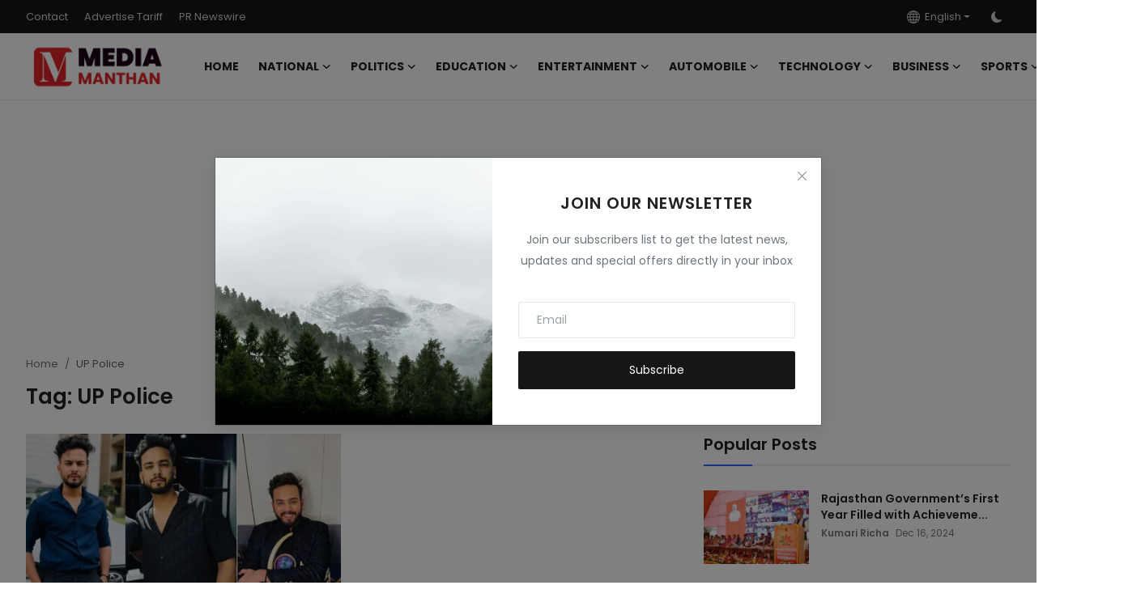

--- FILE ---
content_type: text/html; charset=UTF-8
request_url: https://www.mediamanthan.com/tag/up-police
body_size: 20778
content:
<!DOCTYPE html>
<html lang="en" >
<head>
<meta charset="utf-8">
<meta http-equiv="X-UA-Compatible" content="IE=edge">
<meta name="viewport" content="width=device-width, initial-scale=1">
<title>UP Police - Media Manthan</title>
<meta name="description" content="UP Police - Media Manthan"/>
<meta name="keywords" content="UP Police, Media Manthan"/>
<meta name="author" content="Media Manthan"/>
<meta name="robots" content="all">
<meta property="og:locale" content="en_us"/>
<meta property="og:site_name" content="Media Manthan"/>
<meta name="X-CSRF-TOKEN" content="5473bad61ec4ce377cddaee2b6a40061">
<meta property="og:image" content="https://www.mediamanthan.com/uploads/logo/logo_653946ed11a4b5-67297877.png"/>
<meta property="og:image:width" content="178"/>
<meta property="og:image:height" content="56"/>
<meta property="og:type" content="website"/>
<meta property="og:title" content="UP Police - Media Manthan"/>
<meta property="og:description" content="UP Police - Media Manthan"/>
<meta property="og:url" content="https://www.mediamanthan.com/tag/up-police"/>
<meta property="fb:app_id" content=""/>
<meta name="twitter:card" content="summary_large_image"/>
<meta name="twitter:site" content="@Media Manthan"/>
<meta name="twitter:title" content="UP Police - Media Manthan"/>
<meta name="twitter:description" content="UP Police - Media Manthan"/>
<link rel="shortcut icon" type="image/png" href="https://www.mediamanthan.com/uploads/logo/favicon_653946ed121421-25948110.png"/>
<link rel="canonical" href="https://www.mediamanthan.com/tag/up-police"/>
<link rel="alternate" href="https://www.mediamanthan.com/tag/up-police" hreflang="en_us"/>
<link href="https://fonts.googleapis.com/css?family=Poppins:300,400,500,600,700&display=swap&subset=devanagari,latin-ext" rel="stylesheet"><link href="https://fonts.googleapis.com/css?family=Poppins:300,400,500,600,700&display=swap&subset=devanagari,latin-ext" rel="stylesheet"><link href="https://fonts.googleapis.com/css?family=Poppins:300,400,500,600,700&display=swap&subset=devanagari,latin-ext" rel="stylesheet"><link href="https://www.mediamanthan.com/assets/vendor/bootstrap/css/bootstrap.min.css" rel="stylesheet">
<link href="https://www.mediamanthan.com/assets/themes/magazine/css/style-2.4.1.min.css" rel="stylesheet">
<style>:root {--vr-font-primary:  "Poppins", Helvetica, sans-serif;--vr-font-secondary:  "Poppins", Helvetica, sans-serif;--vr-font-tertiary:  "Poppins", Helvetica, sans-serif;--vr-theme-color: #2d65fe;--vr-block-color: #161616;--vr-mega-menu-color: #f9f9f9;} .section-videos .video-large .image {height: 100% !important;}
.bn-ds-1{width: 728px; height: 90px;}.bn-mb-1{width: 300px; height: 250px;}.bn-ds-2{width: 728px; height: 90px;}.bn-mb-2{width: 300px; height: 250px;}.bn-ds-3{width: 728px; height: 90px;}.bn-mb-3{width: 300px; height: 250px;}.bn-ds-4{width: 728px; height: 90px;}.bn-mb-4{width: 300px; height: 250px;}.bn-ds-5{width: 728px; height: 90px;}.bn-mb-5{width: 300px; height: 250px;}.bn-ds-6{width: 728px; height: 90px;}.bn-mb-6{width: 300px; height: 250px;}.bn-ds-7{width: 728px; height: 90px;}.bn-mb-7{width: 300px; height: 250px;}.bn-ds-8{width: 336px; height: 280px;}.bn-mb-8{width: 300px; height: 250px;}.bn-ds-9{width: 336px; height: 280px;}.bn-mb-9{width: 300px; height: 250px;}.bn-ds-10{width: 728px; height: 90px;}.bn-mb-10{width: 300px; height: 250px;}.bn-ds-11{width: 728px; height: 90px;}.bn-mb-11{width: 300px; height: 250px;}.modal-newsletter .image {background-image: url('https://www.mediamanthan.com/assets/img/newsletter.webp');}</style>
<script>var VrConfig = {baseURL: 'https://www.mediamanthan.com', csrfTokenName: 'csrf_token', sysLangId: '1', authCheck: 0, rtl: false, isRecaptchaEnabled: '0', categorySliderIds: [], textOk: "OK", textYes: "Yes", textCancel: "Cancel", textCorrectAnswer: "Correct Answer", textWrongAnswer: "Wrong Answer"};</script><meta name="google-adsense-account" content="ca-pub-1894322934240728">
<meta name="robots" content="max-image-preview:large"/>
<meta name="robots" content="index, follow">
<meta name="google-site-verification" content="kjGxkam46zs4NGV4IoonmLw1MYNqenR_EGNTcVzOLj0" /></head>
<body class="magazine  ">
<div id="nav-top" class="d-flex align-items-center">
<div class="container-xl d-flex justify-content-center justify-content-between">
<div class="d-flex align-items-center">
<ul class="navbar-nav flex-row top-left">
<li class="nav-item"><a href="https://www.mediamanthan.com/contact" class="nav-link">Contact</a></li>
<li class="nav-item"><a href="https://www.mediamanthan.com/advertise-tariff" class="nav-link">Advertise Tariff</a></li>
<li class="nav-item"><a href="https://www.mediamanthan.com/pr-newswire" class="nav-link">PR Newswire</a></li>
</ul>
</div>
<div class="d-flex align-items-center">
<ul class="navbar-nav flex-row flex-wrap ms-md-auto align-items-center">
<li class="nav-item dropdown dropdown-languages">
<a class="nav-link dropdown-toggle display-flex align-items-center" data-bs-toggle="dropdown" aria-expanded="false" href="#">
<svg xmlns="http://www.w3.org/2000/svg" width="16" height="16" fill="currentColor" viewBox="0 0 16 16">
<path
d="M0 8a8 8 0 1 1 16 0A8 8 0 0 1 0 8zm7.5-6.923c-.67.204-1.335.82-1.887 1.855A7.97 7.97 0 0 0 5.145 4H7.5V1.077zM4.09 4a9.267 9.267 0 0 1 .64-1.539 6.7 6.7 0 0 1 .597-.933A7.025 7.025 0 0 0 2.255 4H4.09zm-.582 3.5c.03-.877.138-1.718.312-2.5H1.674a6.958 6.958 0 0 0-.656 2.5h2.49zM4.847 5a12.5 12.5 0 0 0-.338 2.5H7.5V5H4.847zM8.5 5v2.5h2.99a12.495 12.495 0 0 0-.337-2.5H8.5zM4.51 8.5a12.5 12.5 0 0 0 .337 2.5H7.5V8.5H4.51zm3.99 0V11h2.653c.187-.765.306-1.608.338-2.5H8.5zM5.145 12c.138.386.295.744.468 1.068.552 1.035 1.218 1.65 1.887 1.855V12H5.145zm.182 2.472a6.696 6.696 0 0 1-.597-.933A9.268 9.268 0 0 1 4.09 12H2.255a7.024 7.024 0 0 0 3.072 2.472zM3.82 11a13.652 13.652 0 0 1-.312-2.5h-2.49c.062.89.291 1.733.656 2.5H3.82zm6.853 3.472A7.024 7.024 0 0 0 13.745 12H11.91a9.27 9.27 0 0 1-.64 1.539 6.688 6.688 0 0 1-.597.933zM8.5 12v2.923c.67-.204 1.335-.82 1.887-1.855.173-.324.33-.682.468-1.068H8.5zm3.68-1h2.146c.365-.767.594-1.61.656-2.5h-2.49a13.65 13.65 0 0 1-.312 2.5zm2.802-3.5a6.959 6.959 0 0 0-.656-2.5H12.18c.174.782.282 1.623.312 2.5h2.49zM11.27 2.461c.247.464.462.98.64 1.539h1.835a7.024 7.024 0 0 0-3.072-2.472c.218.284.418.598.597.933zM10.855 4a7.966 7.966 0 0 0-.468-1.068C9.835 1.897 9.17 1.282 8.5 1.077V4h2.355z"/>
</svg>&nbsp;
English</a>
<ul class="dropdown-menu">
<li><a href="https://www.mediamanthan.com" class="dropdown-item selected">English</a></li>
<li><a href="https://www.mediamanthan.com/spotlight" class="dropdown-item ">Spotlight</a></li>
<li><a href="https://www.mediamanthan.com/hindi" class="dropdown-item ">Hindi</a></li>
<li><a href="https://www.mediamanthan.com/marathi" class="dropdown-item ">Marathi</a></li>
</ul>
</li>
<li class="nav-item display-flex align-items-center m0">
<form action="https://www.mediamanthan.com/switch-dark-mode" method="post">
<input type="hidden" name="csrf_token" value="5473bad61ec4ce377cddaee2b6a40061"><input type="hidden" name="back_url" value="https://www.mediamanthan.com/tag/up-police">
<button type="submit" name="theme_mode" value="dark" class="btn-switch-mode" aria-label="switch-mode">
<svg xmlns="http://www.w3.org/2000/svg" width="13" height="13" fill="currentColor" class="dark-mode-icon" viewBox="0 0 16 16">
<path d="M6 .278a.768.768 0 0 1 .08.858 7.208 7.208 0 0 0-.878 3.46c0 4.021 3.278 7.277 7.318 7.277.527 0 1.04-.055 1.533-.16a.787.787 0 0 1 .81.316.733.733 0 0 1-.031.893A8.349 8.349 0 0 1 8.344 16C3.734 16 0 12.286 0 7.71 0 4.266 2.114 1.312 5.124.06A.752.752 0 0 1 6 .278z"/>
</svg>
</button>
</form>
</li>
</ul>
</div>
</div>
</div><header id="header" >
<div class="navbar navbar-expand-md nav-main">
<nav class="container-xl">
<a href="https://www.mediamanthan.com" class="navbar-brand p-0">
<img src="https://www.mediamanthan.com/uploads/logo/logo_653946ed11a4b5-67297877.png" alt="logo" class="logo" width="178" height="56">
</a>
<div class="collapse navbar-collapse">
<ul class="navbar-nav navbar-left display-flex align-items-center">
<li class="nav-item">
<a href="https://www.mediamanthan.com" class="nav-link">Home</a>
</li>
<li class="nav-item nav-item-category nav-item-category-1" data-category-id="1">
<a href="https://www.mediamanthan.com/national" class="nav-link" data-toggle="dropdown" role="button" aria-expanded="false">National<i class="icon-arrow-down"></i></a>
</li>
<li class="nav-item nav-item-category nav-item-category-8" data-category-id="8">
<a href="https://www.mediamanthan.com/politics" class="nav-link" data-toggle="dropdown" role="button" aria-expanded="false">Politics<i class="icon-arrow-down"></i></a>
</li>
<li class="nav-item nav-item-category nav-item-category-3" data-category-id="3">
<a href="https://www.mediamanthan.com/education" class="nav-link" data-toggle="dropdown" role="button" aria-expanded="false">Education<i class="icon-arrow-down"></i></a>
</li>
<li class="nav-item nav-item-category nav-item-category-4" data-category-id="4">
<a href="https://www.mediamanthan.com/entertainment" class="nav-link" data-toggle="dropdown" role="button" aria-expanded="false">Entertainment<i class="icon-arrow-down"></i></a>
</li>
<li class="nav-item nav-item-category nav-item-category-2" data-category-id="2">
<a href="https://www.mediamanthan.com/automobile" class="nav-link" data-toggle="dropdown" role="button" aria-expanded="false">Automobile<i class="icon-arrow-down"></i></a>
</li>
<li class="nav-item nav-item-category nav-item-category-5" data-category-id="5">
<a href="https://www.mediamanthan.com/technology" class="nav-link" data-toggle="dropdown" role="button" aria-expanded="false">Technology<i class="icon-arrow-down"></i></a>
</li>
<li class="nav-item nav-item-category nav-item-category-6" data-category-id="6">
<a href="https://www.mediamanthan.com/business" class="nav-link" data-toggle="dropdown" role="button" aria-expanded="false">Business<i class="icon-arrow-down"></i></a>
</li>
<li class="nav-item nav-item-category nav-item-category-7" data-category-id="7">
<a href="https://www.mediamanthan.com/sports" class="nav-link" data-toggle="dropdown" role="button" aria-expanded="false">Sports<i class="icon-arrow-down"></i></a>
</li>
<li class="nav-item dropdown">
<a class="nav-link" href="#">More<i class="icon-arrow-down"></i></a>
<ul class="dropdown-menu nav-dropdown-menu">
<li><a href="https://www.mediamanthan.com/press-release" class="dropdown-item">Press Release</a></li>
</ul>
</li>
</ul>
<hr class="d-md-none text-white-50">
<ul class="navbar-nav navbar-right flex-row flex-wrap align-items-center ms-md-auto">
<li class="nav-item col-6 col-lg-auto position-relative">
<button type="button" class="btn-link nav-link py-2 px-0 px-lg-2 search-icon display-flex align-items-center" aria-label="search">
<svg xmlns="http://www.w3.org/2000/svg" width="21" height="21" viewBox="0 0 24 24" fill="none" stroke="currentColor" stroke-width="2" stroke-linecap="round" stroke-linejoin="round">
<circle cx="11" cy="11" r="8"></circle>
<line x1="21" y1="21" x2="16.65" y2="16.65"></line>
</svg>
</button>
<div class="search-form">
<form action="https://www.mediamanthan.com/search" method="get" id="search_validate">
<input type="text" name="q" maxlength="300" pattern=".*\S+.*" class="form-control form-input" placeholder="Search..."  required>
<button class="btn btn-custom" aria-label="search">
<svg xmlns="http://www.w3.org/2000/svg" width="20" height="20" viewBox="0 0 24 24" fill="none" stroke="currentColor" stroke-width="2" stroke-linecap="round" stroke-linejoin="round">
<circle cx="11" cy="11" r="8"></circle>
<line x1="21" y1="21" x2="16.65" y2="16.65"></line>
</svg>
</button>
</form>
</div>
</li>
</ul>
</div>
</nav>
</div>

<div class="container-xl">
<div class="mega-menu-container">
<div class="mega-menu mega-menu-1 shadow-sm" data-category-id="1">
<div class="container-fluid">
<div class="row">
<div class="col-12 menu-right width100">
<div class="menu-category-items filter-all active">
<div class="container-fluid">
<div class="row">
<div class="col-sm-2 menu-post-item width20">
<div class="image">
<a href="https://www.mediamanthan.com/dusu-2025-nsui-candidate-joslyn-nandita-chaudhary-alleges-evm-tampering-by-abvp">
<img src="[data-uri]" data-src="https://www.mediamanthan.com/uploads/images/202509/image_430x256_68cbdd4c7547e.webp" alt="DUSU 2025: NSUI Candidate Joslyn Nandita Chaudhary Alleges EVM Tampering by ABVP" class="img-fluid lazyload" width="232" height="140"/>
</a>
</div>
<h3 class="title"><a href="https://www.mediamanthan.com/dusu-2025-nsui-candidate-joslyn-nandita-chaudhary-alleges-evm-tampering-by-abvp">DUSU 2025: NSUI Candidate Joslyn Nandita Chau...</a></h3>
<p class="small-post-meta">    <a href="https://www.mediamanthan.com/profile/kumari-richa" class="a-username">Kumari Richa</a>
    <span>Sep 18, 2025</span>
</p>
</div>
<div class="col-sm-2 menu-post-item width20">
<div class="image">
<a href="https://www.mediamanthan.com/crocodile-attack-in-rajasthans-udaipur-mother-dies-protecting-child">
<img src="[data-uri]" data-src="https://www.mediamanthan.com/uploads/images/202509/image_430x256_68c77541a7910.webp" alt="Crocodile Attack in Rajasthan’s Udaipur: Mother Dies Protecting Child" class="img-fluid lazyload" width="232" height="140"/>
</a>
</div>
<h3 class="title"><a href="https://www.mediamanthan.com/crocodile-attack-in-rajasthans-udaipur-mother-dies-protecting-child">Crocodile Attack in Rajasthan’s Udaipur: Moth...</a></h3>
<p class="small-post-meta">    <a href="https://www.mediamanthan.com/profile/kumari-richa" class="a-username">Kumari Richa</a>
    <span>Sep 15, 2025</span>
</p>
</div>
<div class="col-sm-2 menu-post-item width20">
<div class="image">
<a href="https://www.mediamanthan.com/shanaya-sharma-environment-baba-tree-plantation">
<img src="[data-uri]" data-src="https://www.mediamanthan.com/uploads/images/202508/image_430x256_68a76747f1566.webp" alt="Shanaya Sharma Joins ‘Environment Baba’ in Tree Plantation Drive" class="img-fluid lazyload" width="232" height="140"/>
</a>
</div>
<h3 class="title"><a href="https://www.mediamanthan.com/shanaya-sharma-environment-baba-tree-plantation">Shanaya Sharma Joins ‘Environment Baba’ in Tr...</a></h3>
<p class="small-post-meta">    <a href="https://www.mediamanthan.com/profile/kumari-richa" class="a-username">Kumari Richa</a>
    <span>Aug 22, 2025</span>
</p>
</div>
<div class="col-sm-2 menu-post-item width20">
<div class="image">
<a href="https://www.mediamanthan.com/junjaram-thory-wins-india-influencer-creator-awards-2025-for-digital-media-excellence">
<img src="[data-uri]" data-src="https://www.mediamanthan.com/uploads/images/202508/image_430x256_6895c8c821d72.webp" alt="Junjaram Thory wins India Influencer &amp; Creator Awards 2025 for digital media excellence" class="img-fluid lazyload" width="232" height="140"/>
</a>
</div>
<h3 class="title"><a href="https://www.mediamanthan.com/junjaram-thory-wins-india-influencer-creator-awards-2025-for-digital-media-excellence">Junjaram Thory wins India Influencer &amp; Creato...</a></h3>
<p class="small-post-meta">    <a href="https://www.mediamanthan.com/profile/kumari-richa" class="a-username">Kumari Richa</a>
    <span>Aug 8, 2025</span>
</p>
</div>
<div class="col-sm-2 menu-post-item width20">
<div class="image">
<a href="https://www.mediamanthan.com/bikaner-news-1685-crore-fine-imposed-for-illegal-gravel-mining-in-kolayat">
<img src="[data-uri]" data-src="https://www.mediamanthan.com/uploads/images/202508/image_430x256_689559e9a3a17.webp" alt="Bikaner News: ₹16.85 Crore Fine Imposed for Illegal Gravel Mining in Kolayat" class="img-fluid lazyload" width="232" height="140"/>
</a>
</div>
<h3 class="title"><a href="https://www.mediamanthan.com/bikaner-news-1685-crore-fine-imposed-for-illegal-gravel-mining-in-kolayat">Bikaner News: ₹16.85 Crore Fine Imposed for I...</a></h3>
<p class="small-post-meta">    <a href="https://www.mediamanthan.com/profile/kumari-richa" class="a-username">Kumari Richa</a>
    <span>Aug 8, 2025</span>
</p>
</div>
</div>
</div>
</div>
</div>
</div>
</div>
</div>
<div class="mega-menu mega-menu-8 shadow-sm" data-category-id="8">
<div class="container-fluid">
<div class="row">
<div class="col-12 menu-right width100">
<div class="menu-category-items filter-all active">
<div class="container-fluid">
<div class="row">
<div class="col-sm-2 menu-post-item width20">
<div class="image">
<a href="https://www.mediamanthan.com/the-political-and-social-journey-of-sumitra-dahiya-bjp-mahila-morcha-leader">
<img src="[data-uri]" data-src="https://www.mediamanthan.com/uploads/images/202509/image_430x256_68cb93260a5a5.webp" alt="The Political and Social Journey of Sumitra Dahiya, BJP Mahila Morcha Leader" class="img-fluid lazyload" width="232" height="140"/>
</a>
</div>
<h3 class="title"><a href="https://www.mediamanthan.com/the-political-and-social-journey-of-sumitra-dahiya-bjp-mahila-morcha-leader">The Political and Social Journey of Sumitra D...</a></h3>
<p class="small-post-meta">    <a href="https://www.mediamanthan.com/profile/kumari-richa" class="a-username">Kumari Richa</a>
    <span>Sep 18, 2025</span>
</p>
</div>
<div class="col-sm-2 menu-post-item width20">
<div class="image">
<a href="https://www.mediamanthan.com/nsui-faces-infighting-can-joslin-overcome-the-challenge-posed-by-umanshi-lamba">
<img src="[data-uri]" data-src="https://www.mediamanthan.com/uploads/images/202509/image_430x256_68cb616f243c8.webp" alt="NSUI faces infighting: Can Joslin overcome the challenge posed by Umanshi Lamba?" class="img-fluid lazyload" width="232" height="140"/>
</a>
</div>
<h3 class="title"><a href="https://www.mediamanthan.com/nsui-faces-infighting-can-joslin-overcome-the-challenge-posed-by-umanshi-lamba">NSUI faces infighting: Can Joslin overcome th...</a></h3>
<p class="small-post-meta">    <a href="https://www.mediamanthan.com/profile/kumari-richa" class="a-username">Kumari Richa</a>
    <span>Sep 18, 2025</span>
</p>
</div>
<div class="col-sm-2 menu-post-item width20">
<div class="image">
<a href="https://www.mediamanthan.com/thansingh-doli-detained-by-police-farmers-protest-over-contaminated-water-crisis-intensifies">
<img src="[data-uri]" data-src="https://www.mediamanthan.com/uploads/images/202508/image_430x256_689ad4c8aa55f.webp" alt="Thansingh Doli Detained by Police, Farmers’ Protest over Contaminated Water Crisis Intensifies" class="img-fluid lazyload" width="232" height="140"/>
</a>
</div>
<h3 class="title"><a href="https://www.mediamanthan.com/thansingh-doli-detained-by-police-farmers-protest-over-contaminated-water-crisis-intensifies">Thansingh Doli Detained by Police, Farmers’ P...</a></h3>
<p class="small-post-meta">    <a href="https://www.mediamanthan.com/profile/kumari-richa" class="a-username">Kumari Richa</a>
    <span>Aug 12, 2025</span>
</p>
</div>
<div class="col-sm-2 menu-post-item width20">
<div class="image">
<a href="https://www.mediamanthan.com/mahant-nirmaldas-a-fusion-of-spiritual-leadership-and-politics">
<img src="[data-uri]" data-src="https://www.mediamanthan.com/uploads/images/202502/image_430x256_67b75edab684d.webp" alt="Mahant Nirmaldas: A Fusion of Spiritual Leadership and Politics" class="img-fluid lazyload" width="232" height="140"/>
</a>
</div>
<h3 class="title"><a href="https://www.mediamanthan.com/mahant-nirmaldas-a-fusion-of-spiritual-leadership-and-politics">Mahant Nirmaldas: A Fusion of Spiritual Leade...</a></h3>
<p class="small-post-meta">    <a href="https://www.mediamanthan.com/profile/minaxi-rathore" class="a-username">Minaxi Rathore</a>
    <span>Feb 20, 2025</span>
</p>
</div>
<div class="col-sm-2 menu-post-item width20">
<div class="image">
<a href="https://www.mediamanthan.com/anant-ram-vishnoi-elected-as-bjps-new-district-president-in-barmer-key-highlights">
<img src="[data-uri]" data-src="https://www.mediamanthan.com/uploads/images/202501/image_430x256_6798482d2a577.webp" alt="Anant Ram Vishnoi Elected as BJP&#039;s New District President in Barmer: Key Highlights" class="img-fluid lazyload" width="232" height="140"/>
</a>
</div>
<h3 class="title"><a href="https://www.mediamanthan.com/anant-ram-vishnoi-elected-as-bjps-new-district-president-in-barmer-key-highlights">Anant Ram Vishnoi Elected as BJP&#039;s New Distri...</a></h3>
<p class="small-post-meta">    <a href="https://www.mediamanthan.com/profile/anuj-shrivastava" class="a-username">Anuj Shrivastava</a>
    <span>Jan 28, 2025</span>
</p>
</div>
</div>
</div>
</div>
</div>
</div>
</div>
</div>
<div class="mega-menu mega-menu-3 shadow-sm" data-category-id="3">
<div class="container-fluid">
<div class="row">
<div class="col-12 menu-right width100">
<div class="menu-category-items filter-all active">
<div class="container-fluid">
<div class="row">
<div class="col-sm-2 menu-post-item width20">
<div class="image">
<a href="https://www.mediamanthan.com/rajasthan-patwari-exam-2025-applications-to-reopen-for-3727-posts-edit-window-for-old-applicants">
<img src="[data-uri]" data-src="https://www.mediamanthan.com/uploads/images/202505/image_430x256_683a5807059bc.webp" alt="Rajasthan Patwari Exam 2025: Applications to Reopen for 3727 Posts, Edit Window for Old Applicants" class="img-fluid lazyload" width="232" height="140"/>
</a>
</div>
<h3 class="title"><a href="https://www.mediamanthan.com/rajasthan-patwari-exam-2025-applications-to-reopen-for-3727-posts-edit-window-for-old-applicants">Rajasthan Patwari Exam 2025: Applications to ...</a></h3>
<p class="small-post-meta">    <a href="https://www.mediamanthan.com/profile/kumari-richa" class="a-username">Kumari Richa</a>
    <span>May 31, 2025</span>
</p>
</div>
<div class="col-sm-2 menu-post-item width20">
<div class="image">
<a href="https://www.mediamanthan.com/important-update-for-reet-2024-aspirants-step-by-step-guide-to-fill-application-form-online">
<img src="[data-uri]" data-src="https://www.mediamanthan.com/uploads/images/202412/image_430x256_6760d80ec18ea.webp" alt="Important Update for REET 2024 Aspirants: Step-by-Step Guide to Fill Application Form Online" class="img-fluid lazyload" width="232" height="140"/>
</a>
</div>
<h3 class="title"><a href="https://www.mediamanthan.com/important-update-for-reet-2024-aspirants-step-by-step-guide-to-fill-application-form-online">Important Update for REET 2024 Aspirants: Ste...</a></h3>
<p class="small-post-meta">    <a href="https://www.mediamanthan.com/profile/kumari-richa" class="a-username">Kumari Richa</a>
    <span>Dec 17, 2024</span>
</p>
</div>
<div class="col-sm-2 menu-post-item width20">
<div class="image">
<a href="https://www.mediamanthan.com/rajasthans-lado-incentive-scheme-a-unique-initiative-for-the-future-of-daughters">
<img src="[data-uri]" data-src="https://www.mediamanthan.com/uploads/images/202411/image_430x256_673d3bf3d1ee8.jpg" alt="राजस्थान की लाडो प्रोत्साहन योजना: बेटियों के भविष्य के लिए एक अनोखी पहल" class="img-fluid lazyload" width="232" height="140"/>
</a>
</div>
<h3 class="title"><a href="https://www.mediamanthan.com/rajasthans-lado-incentive-scheme-a-unique-initiative-for-the-future-of-daughters">राजस्थान की लाडो प्रोत्साहन योजना: बेटियों के...</a></h3>
<p class="small-post-meta">    <a href="https://www.mediamanthan.com/profile/kumari-richa" class="a-username">Kumari Richa</a>
    <span>Nov 20, 2024</span>
</p>
</div>
<div class="col-sm-2 menu-post-item width20">
<div class="image">
<a href="https://www.mediamanthan.com/a-compassionate-future-syllabus-monal-jayaram">
<img src="[data-uri]" data-src="https://www.mediamanthan.com/uploads/images/202408/image_430x256_66bb627ec85e6.jpg" alt="एक कम्पैशनेट भविष्य का सिलबस: मोनाल जयराम" class="img-fluid lazyload" width="232" height="140"/>
</a>
</div>
<h3 class="title"><a href="https://www.mediamanthan.com/a-compassionate-future-syllabus-monal-jayaram">एक कम्पैशनेट भविष्य का सिलबस: मोनाल जयराम</a></h3>
<p class="small-post-meta">    <a href="https://www.mediamanthan.com/profile/kumari-richa" class="a-username">Kumari Richa</a>
    <span>Aug 13, 2024</span>
</p>
</div>
<div class="col-sm-2 menu-post-item width20">
<div class="image">
<a href="https://www.mediamanthan.com/pm-awas-yojana-2024-process-of-building-a-house-under-the-pradhan-mantri-awas-yojana">
<img src="[data-uri]" data-src="https://www.mediamanthan.com/uploads/images/202406/image_430x256_66688500bb573.jpg" alt="PM Awas Yojana 2024: प्रधानमंत्री आवास योजना के अंतर्गत घर बनाने की प्रक्रिया" class="img-fluid lazyload" width="232" height="140"/>
</a>
</div>
<h3 class="title"><a href="https://www.mediamanthan.com/pm-awas-yojana-2024-process-of-building-a-house-under-the-pradhan-mantri-awas-yojana">PM Awas Yojana 2024: प्रधानमंत्री आवास योजना ...</a></h3>
<p class="small-post-meta">    <a href="https://www.mediamanthan.com/profile/preet-malhotra" class="a-username">Preet Malhotra</a>
    <span>Jun 12, 2024</span>
</p>
</div>
</div>
</div>
</div>
</div>
</div>
</div>
</div>
<div class="mega-menu mega-menu-4 shadow-sm" data-category-id="4">
<div class="container-fluid">
<div class="row">
<div class="col-12 menu-right width100">
<div class="menu-category-items filter-all active">
<div class="container-fluid">
<div class="row">
<div class="col-sm-2 menu-post-item width20">
<div class="image">
<a href="https://www.mediamanthan.com/kiku-sharda-shines-as-ruler-in-rise-falls-golden-start">
<img src="[data-uri]" data-src="https://blogger.googleusercontent.com/img/b/R29vZ2xl/AVvXsEhZBfA5nNkq5iqNbkwqmMKK9atCScngVmLTzTTLepuIsOPuYqrwCcTT-B68s3aNkwvRMNB2z_I7IGE0IGru-EQ4czwqHI6TcTHrIXFZp6L1Oz8mHo_xb5UuRSsmukaF79rh8r12WmCL_miaJCadejR5qPV9c5ckFwLwJmobhPmuszdybGFr60COtOA22G4/w1600/Kiku%20Sharda.jpg" alt="Kiku Sharda Shines as Ruler in Rise &amp; Fall’s Golden Start" class="img-fluid lazyload" width="232" height="140"/>
</a>
</div>
<h3 class="title"><a href="https://www.mediamanthan.com/kiku-sharda-shines-as-ruler-in-rise-falls-golden-start">Kiku Sharda Shines as Ruler in Rise &amp; Fall’s ...</a></h3>
<p class="small-post-meta">    <a href="https://www.mediamanthan.com/profile/kumari-richa" class="a-username">Kumari Richa</a>
    <span>Sep 7, 2025</span>
</p>
</div>
<div class="col-sm-2 menu-post-item width20">
<div class="image">
<a href="https://www.mediamanthan.com/arbaz-patel-set-to-dominate-rise-fall-with-epic-comeback">
<img src="[data-uri]" data-src="https://blogger.googleusercontent.com/img/b/R29vZ2xl/AVvXsEjAsYeJ_GXVaR6rI6VWnOuol_mMJMmDmeoakVFrOatNo3vpi7wqG9RUnoBBsteCLPpyZS8OvEQ6-8FgN4W-pB6oYf39T3aMy5svsX6ykMO4GwKTHkemdgckp98wNSASsPfzQ1SaID5etnuYASHJYemvVECl-NYRneHm1NdtkHx_RHBHYtrxb2fFI7hHmco/w1600/Arbaz%20Patel.jpg" alt="Arbaz Patel’s Charismatic Comeback Lights Up Rise and Fall" class="img-fluid lazyload" width="232" height="140"/>
</a>
</div>
<h3 class="title"><a href="https://www.mediamanthan.com/arbaz-patel-set-to-dominate-rise-fall-with-epic-comeback">Arbaz Patel’s Charismatic Comeback Lights Up ...</a></h3>
<p class="small-post-meta">    <a href="https://www.mediamanthan.com/profile/kumari-richa" class="a-username">Kumari Richa</a>
    <span>Sep 7, 2025</span>
</p>
</div>
<div class="col-sm-2 menu-post-item width20">
<div class="image">
<a href="https://www.mediamanthan.com/regional-music-future-honey-trouper-durgaram-choudhary">
<img src="[data-uri]" data-src="https://www.mediamanthan.com/uploads/images/202509/image_430x256_68bc2203c2e44.webp" alt="Honey Trouper and Durgaram Choudhary Set Vision for Regional Music’s Future" class="img-fluid lazyload" width="232" height="140"/>
</a>
</div>
<h3 class="title"><a href="https://www.mediamanthan.com/regional-music-future-honey-trouper-durgaram-choudhary">Honey Trouper and Durgaram Choudhary Set Visi...</a></h3>
<p class="small-post-meta">    <a href="https://www.mediamanthan.com/profile/kumari-richa" class="a-username">Kumari Richa</a>
    <span>Sep 6, 2025</span>
</p>
</div>
<div class="col-sm-2 menu-post-item width20">
<div class="image">
<a href="https://www.mediamanthan.com/jaipur-spain-miss-teen-international-2025">
<img src="[data-uri]" data-src="https://www.mediamanthan.com/uploads/images/202509/image_430x256_68b53119b633b.webp" alt="Jaipur Shines as Spain’s Ruiz Wins Miss Teen International 2025" class="img-fluid lazyload" width="232" height="140"/>
</a>
</div>
<h3 class="title"><a href="https://www.mediamanthan.com/jaipur-spain-miss-teen-international-2025">Jaipur Shines as Spain’s Ruiz Wins Miss Teen ...</a></h3>
<p class="small-post-meta">    <a href="https://www.mediamanthan.com/profile/kumari-richa" class="a-username">Kumari Richa</a>
    <span>Sep 1, 2025</span>
</p>
</div>
<div class="col-sm-2 menu-post-item width20">
<div class="image">
<a href="https://www.mediamanthan.com/miss-ocean-world-2025-jaipur-event-691">
<img src="[data-uri]" data-src="https://www.mediamanthan.com/uploads/images/202508/image_430x256_68abfbe955c90.webp" alt="Evelyn Saleh Wins Miss Ocean World 2025 in Jaipur" class="img-fluid lazyload" width="232" height="140"/>
</a>
</div>
<h3 class="title"><a href="https://www.mediamanthan.com/miss-ocean-world-2025-jaipur-event-691">Evelyn Saleh Wins Miss Ocean World 2025 in Ja...</a></h3>
<p class="small-post-meta">    <a href="https://www.mediamanthan.com/profile/kumari-richa" class="a-username">Kumari Richa</a>
    <span>Aug 25, 2025</span>
</p>
</div>
</div>
</div>
</div>
</div>
</div>
</div>
</div>
<div class="mega-menu mega-menu-2 shadow-sm" data-category-id="2">
<div class="container-fluid">
<div class="row">
<div class="col-12 menu-right width100">
<div class="menu-category-items filter-all active">
<div class="container-fluid">
<div class="row">
<div class="col-sm-2 menu-post-item width20">
<div class="image">
<a href="https://www.mediamanthan.com/yezdi-roadster-2025-launched-a-perfect-blend-of-style-power-and-personality">
<img src="[data-uri]" data-src="https://www.mediamanthan.com/uploads/images/202508/image_430x256_689e935b9d09a.webp" alt="Yezdi Roadster 2025 Launched – A Perfect Blend of Style, Power, and Personality" class="img-fluid lazyload" width="232" height="140"/>
</a>
</div>
<h3 class="title"><a href="https://www.mediamanthan.com/yezdi-roadster-2025-launched-a-perfect-blend-of-style-power-and-personality">Yezdi Roadster 2025 Launched – A Perfect Blen...</a></h3>
<p class="small-post-meta">    <a href="https://www.mediamanthan.com/profile/kumari-richa" class="a-username">Kumari Richa</a>
    <span>Aug 15, 2025</span>
</p>
</div>
<div class="col-sm-2 menu-post-item width20">
<div class="image">
<a href="https://www.mediamanthan.com/tesla-model-y-officially-set-for-india-launch-prices-start-at-5989-lakh">
<img src="[data-uri]" data-src="https://www.mediamanthan.com/uploads/images/202507/image_430x256_6876fe2a53c5f.webp" alt="Tesla Model Y Officially Set for India Launch, Prices Start at ₹59.89 Lakh" class="img-fluid lazyload" width="232" height="140"/>
</a>
</div>
<h3 class="title"><a href="https://www.mediamanthan.com/tesla-model-y-officially-set-for-india-launch-prices-start-at-5989-lakh">Tesla Model Y Officially Set for India Launch...</a></h3>
<p class="small-post-meta">    <a href="https://www.mediamanthan.com/profile/kumari-richa" class="a-username">Kumari Richa</a>
    <span>Jul 16, 2025</span>
</p>
</div>
<div class="col-sm-2 menu-post-item width20">
<div class="image">
<a href="https://www.mediamanthan.com/hero-motocorp-launches-vida-vx2-electric-scooter-in-india-starting-at-59490">
<img src="[data-uri]" data-src="https://www.mediamanthan.com/uploads/images/202507/image_430x256_68648a59e9230.webp" alt="Hero MotoCorp Launches VIDA VX2 Electric Scooter in India Starting at ₹59,490" class="img-fluid lazyload" width="232" height="140"/>
</a>
</div>
<h3 class="title"><a href="https://www.mediamanthan.com/hero-motocorp-launches-vida-vx2-electric-scooter-in-india-starting-at-59490">Hero MotoCorp Launches VIDA VX2 Electric Scoo...</a></h3>
<p class="small-post-meta">    <a href="https://www.mediamanthan.com/profile/kumari-richa" class="a-username">Kumari Richa</a>
    <span>Jul 2, 2025</span>
</p>
</div>
<div class="col-sm-2 menu-post-item width20">
<div class="image">
<a href="https://www.mediamanthan.com/maruti-swift-maruti-is-preparing-for-the-redesign-of-this-hatchback-know-when-and-with-what-features-it-will-come">
<img src="[data-uri]" data-src="https://www.mediamanthan.com/uploads/images/202403/image_430x256_65fe34ef67e04.jpg" alt="मारुति स्विफ्ट: मारुति इस हैचबैक के रीडिजाइन की तैयारी कर रही है; जानिए यह कब और किन फीचर्स के साथ आएगा" class="img-fluid lazyload" width="232" height="140"/>
</a>
</div>
<h3 class="title"><a href="https://www.mediamanthan.com/maruti-swift-maruti-is-preparing-for-the-redesign-of-this-hatchback-know-when-and-with-what-features-it-will-come">मारुति स्विफ्ट: मारुति इस हैचबैक के रीडिजाइन ...</a></h3>
<p class="small-post-meta">    <a href="https://www.mediamanthan.com/profile/kumari-richa" class="a-username">Kumari Richa</a>
    <span>Mar 23, 2024</span>
</p>
</div>
<div class="col-sm-2 menu-post-item width20">
<div class="image">
<a href="https://www.mediamanthan.com/2024-bajaj-pulsar-n150-and-n160-updated-with-new-features-and-prices">
<img src="[data-uri]" data-src="https://www.mediamanthan.com/uploads/images/202402/image_430x256_65c798c4a557f.jpg" alt="2024 बजाज पल्सर N150 और N160: नई सुविधाओं और कीमतों के साथ अपडेटेड" class="img-fluid lazyload" width="232" height="140"/>
</a>
</div>
<h3 class="title"><a href="https://www.mediamanthan.com/2024-bajaj-pulsar-n150-and-n160-updated-with-new-features-and-prices">2024 बजाज पल्सर N150 और N160: नई सुविधाओं और ...</a></h3>
<p class="small-post-meta">    <a href="https://www.mediamanthan.com/profile/minaxi-rathore" class="a-username">Minaxi Rathore</a>
    <span>Feb 10, 2024</span>
</p>
</div>
</div>
</div>
</div>
</div>
</div>
</div>
</div>
<div class="mega-menu mega-menu-5 shadow-sm" data-category-id="5">
<div class="container-fluid">
<div class="row">
<div class="col-12 menu-right width100">
<div class="menu-category-items filter-all active">
<div class="container-fluid">
<div class="row">
<div class="col-sm-2 menu-post-item width20">
<div class="image">
<a href="https://www.mediamanthan.com/apple-iphone-16-available-at-69999-in-flipkart-goat-sale-with-up-to-20000-discount">
<img src="[data-uri]" data-src="https://www.mediamanthan.com/uploads/images/202507/image_430x256_6877022b0d1e3.webp" alt="Apple iPhone 16 Available at ₹69,999 in Flipkart GOAT Sale with Up to ₹20,000 Discount" class="img-fluid lazyload" width="232" height="140"/>
</a>
</div>
<h3 class="title"><a href="https://www.mediamanthan.com/apple-iphone-16-available-at-69999-in-flipkart-goat-sale-with-up-to-20000-discount">Apple iPhone 16 Available at ₹69,999 in Flipk...</a></h3>
<p class="small-post-meta">    <a href="https://www.mediamanthan.com/profile/kumari-richa" class="a-username">Kumari Richa</a>
    <span>Jul 16, 2025</span>
</p>
</div>
<div class="col-sm-2 menu-post-item width20">
<div class="image">
<a href="https://www.mediamanthan.com/iqoo-z10r-launch-specs-features-design-leak">
<img src="[data-uri]" data-src="https://www.mediamanthan.com/uploads/images/202507/image_430x256_6873a8f300d50.webp" alt="iQOO Z10R Design and Specs Leaked, Launch Expected Soon" class="img-fluid lazyload" width="232" height="140"/>
</a>
</div>
<h3 class="title"><a href="https://www.mediamanthan.com/iqoo-z10r-launch-specs-features-design-leak">iQOO Z10R Design and Specs Leaked, Launch Exp...</a></h3>
<p class="small-post-meta">    <a href="https://www.mediamanthan.com/profile/kumari-richa" class="a-username">Kumari Richa</a>
    <span>Jul 13, 2025</span>
</p>
</div>
<div class="col-sm-2 menu-post-item width20">
<div class="image">
<a href="https://www.mediamanthan.com/oppo-launches-reno14-series-and-budget-friendly-pad-se-tablet-in-india">
<img src="[data-uri]" data-src="https://www.mediamanthan.com/uploads/images/202507/image_430x256_68672cd00a234.webp" alt="Oppo Launches Reno14 Series and Budget-Friendly Pad SE Tablet in India" class="img-fluid lazyload" width="232" height="140"/>
</a>
</div>
<h3 class="title"><a href="https://www.mediamanthan.com/oppo-launches-reno14-series-and-budget-friendly-pad-se-tablet-in-india">Oppo Launches Reno14 Series and Budget-Friend...</a></h3>
<p class="small-post-meta">    <a href="https://www.mediamanthan.com/profile/kumari-richa" class="a-username">Kumari Richa</a>
    <span>Jul 4, 2025</span>
</p>
</div>
<div class="col-sm-2 menu-post-item width20">
<div class="image">
<a href="https://www.mediamanthan.com/google-search-console-updates-insights-report-with-full-integration">
<img src="[data-uri]" data-src="https://www.mediamanthan.com/uploads/images/202507/image_430x256_68637a583b78a.webp" alt="Google Search Console Updates ‘Insights’ Report With Full Integration" class="img-fluid lazyload" width="232" height="140"/>
</a>
</div>
<h3 class="title"><a href="https://www.mediamanthan.com/google-search-console-updates-insights-report-with-full-integration">Google Search Console Updates ‘Insights’ Repo...</a></h3>
<p class="small-post-meta">    <a href="https://www.mediamanthan.com/profile/kumari-richa" class="a-username">Kumari Richa</a>
    <span>Jul 1, 2025</span>
</p>
</div>
<div class="col-sm-2 menu-post-item width20">
<div class="image">
<a href="https://www.mediamanthan.com/why-is-instagram-reducing-video-quality-the-surprising-reason-behind-the-change">
<img src="[data-uri]" data-src="https://www.mediamanthan.com/uploads/images/202412/image_430x256_676069b0ab493.webp" alt="Why Is Instagram Reducing Video Quality? The Surprising Reason Behind the Change" class="img-fluid lazyload" width="232" height="140"/>
</a>
</div>
<h3 class="title"><a href="https://www.mediamanthan.com/why-is-instagram-reducing-video-quality-the-surprising-reason-behind-the-change">Why Is Instagram Reducing Video Quality? The ...</a></h3>
<p class="small-post-meta">    <a href="https://www.mediamanthan.com/profile/kumari-richa" class="a-username">Kumari Richa</a>
    <span>Dec 16, 2024</span>
</p>
</div>
</div>
</div>
</div>
</div>
</div>
</div>
</div>
<div class="mega-menu mega-menu-6 shadow-sm" data-category-id="6">
<div class="container-fluid">
<div class="row">
<div class="col-12 menu-right width100">
<div class="menu-category-items filter-all active">
<div class="container-fluid">
<div class="row">
<div class="col-sm-2 menu-post-item width20">
<div class="image">
<a href="https://www.mediamanthan.com/inside-essentiallysports-how-a-media-house-became-profitable-without-any-vc-money">
<img src="[data-uri]" data-src="https://www.mediamanthan.com/uploads/images/202509/image_430x256_68da203848ec0.webp" alt="Inside EssentiallySports: How a media house became profitable without any VC money" class="img-fluid lazyload" width="232" height="140"/>
</a>
</div>
<h3 class="title"><a href="https://www.mediamanthan.com/inside-essentiallysports-how-a-media-house-became-profitable-without-any-vc-money">Inside EssentiallySports: How a media house b...</a></h3>
<p class="small-post-meta">    <a href="https://www.mediamanthan.com/profile/kumari-richa" class="a-username">Kumari Richa</a>
    <span>Sep 29, 2025</span>
</p>
</div>
<div class="col-sm-2 menu-post-item width20">
<div class="image">
<a href="https://www.mediamanthan.com/mariella-zanoletti-global-billionaire-advisor">
<img src="[data-uri]" data-src="https://www.mediamanthan.com/uploads/images/202509/image_430x256_68b6afe105f56.webp" alt="How a Single Woman Is Quietly Changing the Lives of Global Billionaires" class="img-fluid lazyload" width="232" height="140"/>
</a>
</div>
<h3 class="title"><a href="https://www.mediamanthan.com/mariella-zanoletti-global-billionaire-advisor">How a Single Woman Is Quietly Changing the Li...</a></h3>
<p class="small-post-meta">    <a href="https://www.mediamanthan.com/profile/kumari-richa" class="a-username">Kumari Richa</a>
    <span>Sep 2, 2025</span>
</p>
</div>
<div class="col-sm-2 menu-post-item width20">
<div class="image">
<a href="https://www.mediamanthan.com/news-tv-india-your-voice-redefining-regional-journalism-in-the-digital-age">
<img src="[data-uri]" data-src="https://www.mediamanthan.com/uploads/images/202507/image_430x256_687bd14570778.webp" alt="News TV India – Your Voice: Redefining Regional Journalism in the Digital Age" class="img-fluid lazyload" width="232" height="140"/>
</a>
</div>
<h3 class="title"><a href="https://www.mediamanthan.com/news-tv-india-your-voice-redefining-regional-journalism-in-the-digital-age">News TV India – Your Voice: Redefining Region...</a></h3>
<p class="small-post-meta">    <a href="https://www.mediamanthan.com/profile/kumari-richa" class="a-username">Kumari Richa</a>
    <span>Jul 19, 2025</span>
</p>
</div>
<div class="col-sm-2 menu-post-item width20">
<div class="image">
<a href="https://www.mediamanthan.com/mehul-purohit-wins-best-brand-reputation-management-award-international-glory-awards-2025">
<img src="[data-uri]" data-src="https://www.mediamanthan.com/uploads/images/202507/image_430x256_687148be3fa4c.webp" alt="Mehul Purohit Honored with Best Brand Reputation Management Agency Award at International Glory Awards 2025" class="img-fluid lazyload" width="232" height="140"/>
</a>
</div>
<h3 class="title"><a href="https://www.mediamanthan.com/mehul-purohit-wins-best-brand-reputation-management-award-international-glory-awards-2025">Mehul Purohit Honored with Best Brand Reputat...</a></h3>
<p class="small-post-meta">    <a href="https://www.mediamanthan.com/profile/kumari-richa" class="a-username">Kumari Richa</a>
    <span>Jul 11, 2025</span>
</p>
</div>
<div class="col-sm-2 menu-post-item width20">
<div class="image">
<a href="https://www.mediamanthan.com/gold-price-today-gold-falls-550-to-98570-amid-weak-global-cues">
<img src="[data-uri]" data-src="https://www.mediamanthan.com/uploads/images/202507/image_430x256_686c74d341fda.webp" alt="Gold Price Today: Gold Falls ₹550 to ₹98,570 Amid Weak Global Cues" class="img-fluid lazyload" width="232" height="140"/>
</a>
</div>
<h3 class="title"><a href="https://www.mediamanthan.com/gold-price-today-gold-falls-550-to-98570-amid-weak-global-cues">Gold Price Today: Gold Falls ₹550 to ₹98,570 ...</a></h3>
<p class="small-post-meta">    <a href="https://www.mediamanthan.com/profile/kumari-richa" class="a-username">Kumari Richa</a>
    <span>Jul 8, 2025</span>
</p>
</div>
</div>
</div>
</div>
</div>
</div>
</div>
</div>
<div class="mega-menu mega-menu-7 shadow-sm" data-category-id="7">
<div class="container-fluid">
<div class="row">
<div class="col-12 menu-right width100">
<div class="menu-category-items filter-all active">
<div class="container-fluid">
<div class="row">
<div class="col-sm-2 menu-post-item width20">
<div class="image">
<a href="https://www.mediamanthan.com/asia-cup-2025-india-crush-pakistan-surya-dedicates-win-to-armed-forces">
<img src="[data-uri]" data-src="https://www.mediamanthan.com/uploads/images/202509/image_430x256_68c776819140f.webp" alt="Asia Cup 2025: India crush Pakistan, Surya dedicates win to armed forces" class="img-fluid lazyload" width="232" height="140"/>
</a>
</div>
<h3 class="title"><a href="https://www.mediamanthan.com/asia-cup-2025-india-crush-pakistan-surya-dedicates-win-to-armed-forces">Asia Cup 2025: India crush Pakistan, Surya de...</a></h3>
<p class="small-post-meta">    <a href="https://www.mediamanthan.com/profile/kumari-richa" class="a-username">Kumari Richa</a>
    <span>Sep 15, 2025</span>
</p>
</div>
<div class="col-sm-2 menu-post-item width20">
<div class="image">
<a href="https://www.mediamanthan.com/gold-cup-2025-usa-face-cautious-semi-final-against-underdog-guatemala">
<img src="[data-uri]" data-src="https://www.mediamanthan.com/uploads/images/202507/image_430x256_6865e4363c083.webp" alt="Gold Cup 2025: USA Face Cautious Semi-Final Against Underdog Guatemala" class="img-fluid lazyload" width="232" height="140"/>
</a>
</div>
<h3 class="title"><a href="https://www.mediamanthan.com/gold-cup-2025-usa-face-cautious-semi-final-against-underdog-guatemala">Gold Cup 2025: USA Face Cautious Semi-Final A...</a></h3>
<p class="small-post-meta">    <a href="https://www.mediamanthan.com/profile/kumari-richa" class="a-username">Kumari Richa</a>
    <span>Jul 3, 2025</span>
</p>
</div>
<div class="col-sm-2 menu-post-item width20">
<div class="image">
<a href="https://www.mediamanthan.com/bangladesh-crumble-in-1st-odi-7-wickets-fall-in-26-balls-sri-lanka-win-by-77-runs">
<img src="[data-uri]" data-src="https://www.mediamanthan.com/uploads/images/202507/image_430x256_6865e137311ff.webp" alt="Bangladesh Crumble in 1st ODI! 7 Wickets Fall in 26 Balls, Sri Lanka Win by 77 Runs" class="img-fluid lazyload" width="232" height="140"/>
</a>
</div>
<h3 class="title"><a href="https://www.mediamanthan.com/bangladesh-crumble-in-1st-odi-7-wickets-fall-in-26-balls-sri-lanka-win-by-77-runs">Bangladesh Crumble in 1st ODI! 7 Wickets Fall...</a></h3>
<p class="small-post-meta">    <a href="https://www.mediamanthan.com/profile/kumari-richa" class="a-username">Kumari Richa</a>
    <span>Jul 3, 2025</span>
</p>
</div>
<div class="col-sm-2 menu-post-item width20">
<div class="image">
<a href="https://www.mediamanthan.com/mohammed-shamis-ex-wife-haseen-jahan-trends-online-after-bold-video">
<img src="[data-uri]" data-src="https://www.mediamanthan.com/uploads/images/202501/image_430x256_679845cfe271e.webp" alt="Mohammed Shami&#039;s Ex-Wife Haseen Jahan Trends Online After Bold Video" class="img-fluid lazyload" width="232" height="140"/>
</a>
</div>
<h3 class="title"><a href="https://www.mediamanthan.com/mohammed-shamis-ex-wife-haseen-jahan-trends-online-after-bold-video">Mohammed Shami&#039;s Ex-Wife Haseen Jahan Trends ...</a></h3>
<p class="small-post-meta">    <a href="https://www.mediamanthan.com/profile/kumari-richa" class="a-username">Kumari Richa</a>
    <span>Jan 28, 2025</span>
</p>
</div>
<div class="col-sm-2 menu-post-item width20">
<div class="image">
<a href="https://www.mediamanthan.com/ind-vs-aus-3rd-test-rohit-sharma-fails-again-as-india-faces-pressure-at-the-gabba">
<img src="[data-uri]" data-src="https://www.mediamanthan.com/uploads/images/202412/image_430x256_6760da453d0a7.webp" alt="Ind vs Aus 3rd Test: Rohit Sharma Fails Again as India Faces Pressure at the Gabba" class="img-fluid lazyload" width="232" height="140"/>
</a>
</div>
<h3 class="title"><a href="https://www.mediamanthan.com/ind-vs-aus-3rd-test-rohit-sharma-fails-again-as-india-faces-pressure-at-the-gabba">Ind vs Aus 3rd Test: Rohit Sharma Fails Again...</a></h3>
<p class="small-post-meta">    <a href="https://www.mediamanthan.com/profile/kumari-richa" class="a-username">Kumari Richa</a>
    <span>Dec 17, 2024</span>
</p>
</div>
</div>
</div>
</div>
</div>
</div>
</div>
</div>
</div>
</div><div class="header-mobile-container">
<div class="fixed-top">
<div class="header-mobile">
<div class="d-flex justify-content-between align-items-center">
<button type="button" class="menu-button mobile-menu-button" aria-label="menu">
<svg xmlns="http://www.w3.org/2000/svg" fill="currentColor" stroke="#222222" stroke-width="2" height="24" width="24" viewBox="0 0 24 24">
<line x1="2" y1="4" x2="22" y2="4"></line>
<line x1="2" y1="11" x2="22" y2="11"></line>
<line x1="2" y1="18" x2="22" y2="18"></line>
</svg>
</button>
<div class="mobile-logo">
<a href="https://www.mediamanthan.com" class="display-inline-block">
<img src="https://www.mediamanthan.com/uploads/logo/logo_653946ed11a4b5-67297877.png" alt="logo" class="logo" width="178" height="56">
</a>
</div>
<div class="mobile-search">
<button type="button" class="menu-button mobile-search-button" aria-label="search">
<svg xmlns="http://www.w3.org/2000/svg" width="24" height="24" viewBox="0 0 24 24" fill="none" stroke="#222222" stroke-width="2" stroke-linecap="round" stroke-linejoin="round">
<circle cx="11" cy="11" r="8"></circle>
<line x1="21" y1="21" x2="16.65" y2="16.65"></line>
</svg>
</button>
</div>
</div>
<div class="mobile-search-form">
<form action="https://www.mediamanthan.com/search" method="get" id="search_validate_mobile">
<div class="display-flex align-items-center">
<input type="text" name="q" maxlength="300" pattern=".*\S+.*" class="form-control form-input" placeholder="Search..."  required>
<button class="btn btn-custom" aria-label="search">
<svg xmlns="http://www.w3.org/2000/svg" width="20" height="20" viewBox="0 0 24 24" fill="none" stroke="currentColor" stroke-width="2" stroke-linecap="round" stroke-linejoin="round">
<circle cx="11" cy="11" r="8"></circle>
<line x1="21" y1="21" x2="16.65" y2="16.65"></line>
</svg>
</button>
</div>
</form>
</div>
</div>
</div>
</div>

<div id="navMobile" class="nav-mobile">
<div class="nav-mobile-inner">
<div class="row">
<div class="col-12 m-b-15">
</div>
</div>
<div class="row">
<div class="col-12 mb-4">
<ul class="nav navbar-nav">
<li class="nav-item"><a href="https://www.mediamanthan.com" class="nav-link">Home</a></li>
<li class="nav-item"><a href="https://www.mediamanthan.com/national" class="nav-link">National</a></li>
<li class="nav-item"><a href="https://www.mediamanthan.com/contact" class="nav-link">Contact</a></li>
<li class="nav-item"><a href="https://www.mediamanthan.com/politics" class="nav-link">Politics</a></li>
<li class="nav-item"><a href="https://www.mediamanthan.com/advertise-tariff" class="nav-link">Advertise Tariff</a></li>
<li class="nav-item"><a href="https://www.mediamanthan.com/education" class="nav-link">Education</a></li>
<li class="nav-item"><a href="https://www.mediamanthan.com/pr-newswire" class="nav-link">PR Newswire</a></li>
<li class="nav-item"><a href="https://www.mediamanthan.com/entertainment" class="nav-link">Entertainment</a></li>
<li class="nav-item"><a href="https://www.mediamanthan.com/automobile" class="nav-link">Automobile</a></li>
<li class="nav-item"><a href="https://www.mediamanthan.com/technology" class="nav-link">Technology</a></li>
<li class="nav-item"><a href="https://www.mediamanthan.com/business" class="nav-link">Business</a></li>
<li class="nav-item"><a href="https://www.mediamanthan.com/sports" class="nav-link">Sports</a></li>
<li class="nav-item"><a href="https://www.mediamanthan.com/press-release" class="nav-link">Press Release</a></li>
</ul>
</div>

<div class="col-8">
<div class="dropdown mobile-language-dropdown">
<a class="btn btn-md btn-block btn-default dropdown-toggle" href="#" role="button" id="dropdownMenuLink" data-bs-toggle="dropdown" aria-expanded="false">
English</a>
<ul class="dropdown-menu" aria-labelledby="dropdownMenuLink">
<li><a class="dropdown-item" href="https://www.mediamanthan.com">English</a></li>
<li><a class="dropdown-item" href="https://www.mediamanthan.com/spotlight">Spotlight</a></li>
<li><a class="dropdown-item" href="https://www.mediamanthan.com/hindi">Hindi</a></li>
<li><a class="dropdown-item" href="https://www.mediamanthan.com/marathi">Marathi</a></li>
</ul>
</div>
</div>
<div class="col-4">
<form action="https://www.mediamanthan.com/switch-dark-mode" method="post">
<input type="hidden" name="csrf_token" value="5473bad61ec4ce377cddaee2b6a40061"><input type="hidden" name="back_url" value="https://www.mediamanthan.com/tag/up-police">
<button type="submit" name="theme_mode" value="dark" class="btn btn-md btn-default btn-switch-mode-mobile" aria-label="dark-mode">
<svg xmlns="http://www.w3.org/2000/svg" width="16" height="16" fill="currentColor" class="dark-mode-icon" viewBox="0 0 16 16">
<path d="M6 .278a.768.768 0 0 1 .08.858 7.208 7.208 0 0 0-.878 3.46c0 4.021 3.278 7.277 7.318 7.277.527 0 1.04-.055 1.533-.16a.787.787 0 0 1 .81.316.733.733 0 0 1-.031.893A8.349 8.349 0 0 1 8.344 16C3.734 16 0 12.286 0 7.71 0 4.266 2.114 1.312 5.124.06A.752.752 0 0 1 6 .278z"/>
</svg>
</button>
</form>
</div>
</div>
</div>
</div>
<div id="overlay_bg" class="overlay-bg"></div></header>
            <div class="container container-bn container-bn-header container-bn-ds mb-3">
                <div class="row">
                    <div class="bn-content">
                        <div class="bn-inner bn-ds-1">
                            <script async src="https://pagead2.googlesyndication.com/pagead/js/adsbygoogle.js?client=ca-pub-1894322934240728"
     crossorigin="anonymous"></script>
<!-- Display Ads -->
<ins class="adsbygoogle"
     style="display:block"
     data-ad-client="ca-pub-1894322934240728"
     data-ad-slot="8567802846"
     data-ad-format="auto"
     data-full-width-responsive="true"></ins>
<script>
     (adsbygoogle = window.adsbygoogle || []).push({});
</script>                        </div>
                    </div>
                </div>
            </div>
                    <div class="container container-bn container-bn-mb mb-3">
                <div class="row">
                    <div class="bn-content">
                        <div class="bn-inner bn-mb-1">
                            <script async src="https://pagead2.googlesyndication.com/pagead/js/adsbygoogle.js?client=ca-pub-1894322934240728"
     crossorigin="anonymous"></script>
<!-- Display Ads -->
<ins class="adsbygoogle"
     style="display:block"
     data-ad-client="ca-pub-1894322934240728"
     data-ad-slot="8567802846"
     data-ad-format="auto"
     data-full-width-responsive="true"></ins>
<script>
     (adsbygoogle = window.adsbygoogle || []).push({});
</script>                        </div>
                    </div>
                </div>
            </div>
        
<div id="modalNewsletter" class="modal fade modal-newsletter" role="dialog">
<div class="modal-dialog modal-lg modal-dialog-centered">
<div class="modal-content">
<div class="modal-body">
<button type="button" class="btn-close" data-bs-dismiss="modal" aria-label="Close">
<i class="icon-close"></i>
</button>
<div class="image"></div>
<div class="content">
<h5 class="title">Join Our Newsletter</h5>
<p>Join our subscribers list to get the latest news, updates and special offers directly in your inbox</p>
<form id="form_newsletter_modal" class="form-newsletter" data-form-type="modal">
<input type="email" name="email" class="form-control form-input newsletter-input" placeholder="Email">
<button type="submit" id="btn_modal_newsletter" class="btn btn-custom">Subscribe</button>
<input type="text" name="url">
</form>
</div>
</div>
</div>
</div>
</div>
<section class="section section-page">
    <div class="container-xl">
        <div class="row">
            <nav aria-label="breadcrumb">
                <ol class="breadcrumb">
                    <li class="breadcrumb-item"><a href="https://www.mediamanthan.com">Home</a></li>
                    <li class="breadcrumb-item active">UP Police</li>
                </ol>
            </nav>
            <h1 class="page-title">Tag:&nbsp;UP Police</h1>
            <div class="col-sm-12 col-md-12 col-lg-8">
                <div class="row">
                                                <div class="col-sm-12 col-md-6">
                                <div class="post-item">
            <div class="image ratio">
            <a href="https://www.mediamanthan.com/case-registered-against-elvish-yadav-for-supplying-snake-venom-at-a-rave-party-in-noida">
                <img src="[data-uri]" data-src="https://www.mediamanthan.com/uploads/images/202311/image_430x256_654512ba9bce3.jpg" alt="नोएडा में रेव पार्टी में सांप का जहर सप्लाई करने के आरोप में एल्विश यादव पर केस दर्ज" class="img-fluid lazyload" width="416" height="247.417"/>
                            </a>
        </div>
        <h3 class="title"><a href="https://www.mediamanthan.com/case-registered-against-elvish-yadav-for-supplying-snake-venom-at-a-rave-party-in-noida">नोएडा में रेव पार्टी में सांप का जहर सप्लाई करने के आरो...</a></h3>
    <p class="post-meta">    <a href="https://www.mediamanthan.com/profile/kumari-richa" class="a-username">Kumari Richa</a>
    <span>Nov 3, 2023</span>
</p>
    <p class="description">नोएडा पुलिस ने बिग बॉस ओटीटी 2 के विजेता एल्विश यादव के खिलाफ एक रेव पार्टी में ...</p>
</div>                            </div>
                                        <div class="container container-bn container-bn-ds ">
                <div class="row">
                    <div class="bn-content">
                        <div class="bn-inner bn-ds-7">
                            <script async src="https://pagead2.googlesyndication.com/pagead/js/adsbygoogle.js?client=ca-pub-1894322934240728"
     crossorigin="anonymous"></script>
<!-- Display Ads -->
<ins class="adsbygoogle"
     style="display:block"
     data-ad-client="ca-pub-1894322934240728"
     data-ad-slot="8567802846"
     data-ad-format="auto"
     data-full-width-responsive="true"></ins>
<script>
     (adsbygoogle = window.adsbygoogle || []).push({});
</script>                        </div>
                    </div>
                </div>
            </div>
                    <div class="container container-bn container-bn-mb ">
                <div class="row">
                    <div class="bn-content">
                        <div class="bn-inner bn-mb-7">
                            <script async src="https://pagead2.googlesyndication.com/pagead/js/adsbygoogle.js?client=ca-pub-1894322934240728"
     crossorigin="anonymous"></script>
<!-- Display Ads -->
<ins class="adsbygoogle"
     style="display:block"
     data-ad-client="ca-pub-1894322934240728"
     data-ad-slot="8567802846"
     data-ad-format="auto"
     data-full-width-responsive="true"></ins>
<script>
     (adsbygoogle = window.adsbygoogle || []).push({});
</script>                        </div>
                    </div>
                </div>
            </div>
                            <div class="col-12 mt-5">
                                            </div>
                </div>
            </div>
            <div class="col-sm-12 col-md-12 col-lg-4">
                <div class="col-sidebar sticky-lg-top">
    <div class="row">
        <div class="col-12">
                    <div class="sidebar-widget">
            <div class="widget-head"><h4 class="title">Popular Posts</h4></div>
            <div class="widget-body">
                <div class="row">
                                                <div class="col-12">
                                <div class="tbl-container post-item-small">
            <div class="tbl-cell left">
                            <div class="image">
                    <a href="https://www.mediamanthan.com/rajasthan-governments-first-year-filled-with-achievements-cm-bhajanlal-sharma-highlights-progress">
                        <img src="[data-uri]" data-src="https://www.mediamanthan.com/uploads/images/202412/image_140x98_675f8ca1b8778.webp" alt="Rajasthan Government’s First Year Filled with Achievements: CM Bhajanlal Sharma Highlights Progress" class="img-fluid lazyload" width="130" height="91"/>
                                            </a>
                </div>
                    </div>
        <div class="tbl-cell right">
        <h3 class="title"><a href="https://www.mediamanthan.com/rajasthan-governments-first-year-filled-with-achievements-cm-bhajanlal-sharma-highlights-progress">Rajasthan Government’s First Year Filled with Achieveme...</a></h3>
        <p class="small-post-meta">    <a href="https://www.mediamanthan.com/profile/kumari-richa" class="a-username">Kumari Richa</a>
    <span>Dec 16, 2024</span>
</p>
    </div>
</div>                            </div>
                                                    <div class="col-12">
                                <div class="tbl-container post-item-small">
            <div class="tbl-cell left">
                            <div class="image">
                    <a href="https://www.mediamanthan.com/Tata-Motors-will-increase-car-prices-from-February-1">
                        <img src="[data-uri]" data-src="https://www.mediamanthan.com/uploads/images/202401/image_140x98_65afcb40b9515.jpg" alt="Tata Motors 1 फरवरी से कारों के मूल्यों में वृद्धि करेगा" class="img-fluid lazyload" width="130" height="91"/>
                                            </a>
                </div>
                    </div>
        <div class="tbl-cell right">
        <h3 class="title"><a href="https://www.mediamanthan.com/Tata-Motors-will-increase-car-prices-from-February-1">Tata Motors 1 फरवरी से कारों के मूल्यों में वृद्धि करेगा</a></h3>
        <p class="small-post-meta">    <a href="https://www.mediamanthan.com/profile/nandwana-bhavika" class="a-username">Nandwana Bhavika</a>
    <span>Jan 23, 2024</span>
</p>
    </div>
</div>                            </div>
                                                    <div class="col-12">
                                <div class="tbl-container post-item-small">
            <div class="tbl-cell left">
                            <div class="image">
                    <a href="https://www.mediamanthan.com/anant-ram-vishnoi-elected-as-bjps-new-district-president-in-barmer-key-highlights">
                        <img src="[data-uri]" data-src="https://www.mediamanthan.com/uploads/images/202501/image_140x98_6798482e4a2ce.webp" alt="Anant Ram Vishnoi Elected as BJP&#039;s New District President in Barmer: Key Highlights" class="img-fluid lazyload" width="130" height="91"/>
                                            </a>
                </div>
                    </div>
        <div class="tbl-cell right">
        <h3 class="title"><a href="https://www.mediamanthan.com/anant-ram-vishnoi-elected-as-bjps-new-district-president-in-barmer-key-highlights">Anant Ram Vishnoi Elected as BJP&#039;s New District Preside...</a></h3>
        <p class="small-post-meta">    <a href="https://www.mediamanthan.com/profile/anuj-shrivastava" class="a-username">Anuj Shrivastava</a>
    <span>Jan 28, 2025</span>
</p>
    </div>
</div>                            </div>
                                                    <div class="col-12">
                                <div class="tbl-container post-item-small">
            <div class="tbl-cell left">
                            <div class="image">
                    <a href="https://www.mediamanthan.com/mahant-nirmaldas-a-fusion-of-spiritual-leadership-and-politics">
                        <img src="[data-uri]" data-src="https://www.mediamanthan.com/uploads/images/202502/image_140x98_67b75edb3e1b3.webp" alt="Mahant Nirmaldas: A Fusion of Spiritual Leadership and Politics" class="img-fluid lazyload" width="130" height="91"/>
                                            </a>
                </div>
                    </div>
        <div class="tbl-cell right">
        <h3 class="title"><a href="https://www.mediamanthan.com/mahant-nirmaldas-a-fusion-of-spiritual-leadership-and-politics">Mahant Nirmaldas: A Fusion of Spiritual Leadership and ...</a></h3>
        <p class="small-post-meta">    <a href="https://www.mediamanthan.com/profile/minaxi-rathore" class="a-username">Minaxi Rathore</a>
    <span>Feb 20, 2025</span>
</p>
    </div>
</div>                            </div>
                                                    <div class="col-12">
                                <div class="tbl-container post-item-small">
            <div class="tbl-cell left">
                            <div class="image">
                    <a href="https://www.mediamanthan.com/tarun-vaishnav-of-rajsamand-driving-social-change-through-digital-revolution">
                        <img src="[data-uri]" data-src="https://www.mediamanthan.com/uploads/images/202507/image_140x98_6868c37f1e004.webp" alt="Tarun Vaishnav of Rajsamand: Driving Social Change Through Digital Revolution" class="img-fluid lazyload" width="130" height="91"/>
                                            </a>
                </div>
                    </div>
        <div class="tbl-cell right">
        <h3 class="title"><a href="https://www.mediamanthan.com/tarun-vaishnav-of-rajsamand-driving-social-change-through-digital-revolution">Tarun Vaishnav of Rajsamand: Driving Social Change Thro...</a></h3>
        <p class="small-post-meta">    <a href="https://www.mediamanthan.com/profile/web-desk" class="a-username">Webdesk</a>
    <span>Jul 5, 2025</span>
</p>
    </div>
</div>                            </div>
                                        </div>
            </div>
        </div>
                <div class="container container-bn container-bn-ds mb-5">
                <div class="row">
                    <div class="bn-content bn-sidebar-content">
                        <div class="bn-inner bn-ds-8">
                            <script async src="https://pagead2.googlesyndication.com/pagead/js/adsbygoogle.js?client=ca-pub-1894322934240728"
     crossorigin="anonymous"></script>
<!-- Display Ads -->
<ins class="adsbygoogle"
     style="display:block"
     data-ad-client="ca-pub-1894322934240728"
     data-ad-slot="8567802846"
     data-ad-format="auto"
     data-full-width-responsive="true"></ins>
<script>
     (adsbygoogle = window.adsbygoogle || []).push({});
</script>                        </div>
                    </div>
                </div>
            </div>
                    <div class="container container-bn container-bn-mb mb-5">
                <div class="row">
                    <div class="bn-content">
                        <div class="bn-inner bn-mb-8">
                            <script async src="https://pagead2.googlesyndication.com/pagead/js/adsbygoogle.js?client=ca-pub-1894322934240728"
     crossorigin="anonymous"></script>
<!-- Display Ads -->
<ins class="adsbygoogle"
     style="display:block"
     data-ad-client="ca-pub-1894322934240728"
     data-ad-slot="8567802846"
     data-ad-format="auto"
     data-full-width-responsive="true"></ins>
<script>
     (adsbygoogle = window.adsbygoogle || []).push({});
</script>                        </div>
                    </div>
                </div>
            </div>
                            <div class="sidebar-widget">
                <div class="widget-head"><h4 class="title">Follow Us</h4></div>
                <div class="widget-body">
                    <div class="row gx-3 widget-follow">
                                                        <div class="col-sm-3 col-md-6 item"><a class="color-facebook" href="https://www.facebook.com/MediaManthan9" target="_blank"><i class="icon-facebook"></i><span>Facebook</span></a></div>
                                                            <div class="col-sm-3 col-md-6 item"><a class="color-twitter" href="https://twitter.com/MediaManthan9" target="_blank"><i class="icon-twitter"></i><span>Twitter</span></a></div>
                                                            <div class="col-sm-3 col-md-6 item"><a class="color-instagram" href="https://instagram.com/mediamanthan.9/" target="_blank"><i class="icon-instagram"></i><span>Instagram</span></a></div>
                                                            <div class="col-sm-3 col-md-6 item"><a class="color-linkedin" href="https://#" target="_blank"><i class="icon-linkedin"></i><span>Linkedin</span></a></div>
                                                </div>
                </div>
            </div>
                <div class="sidebar-widget">
            <div class="widget-head"><h4 class="title">Recommended Posts</h4></div>
            <div class="widget-body">
                <div class="row">
                                                <div class="col-12">
                                <div class="tbl-container post-item-small">
            <div class="tbl-cell left">
                            <div class="image">
                    <a href="https://www.mediamanthan.com/up-to-rs-45-thousand-discount-is-available-on-iphone-13-on-amazon-know-how">
                        <img src="[data-uri]" data-src="https://www.mediamanthan.com/uploads/images/202311/image_140x98_654add52e051c.jpg" alt="अमेज़ॅन पर iPhone 13 पर मिल रहा है 45 हजार तक का डिस्काउंट, जानें कैसे" class="img-fluid lazyload" width="130" height="91"/>
                                            </a>
                </div>
                    </div>
        <div class="tbl-cell right">
        <h3 class="title"><a href="https://www.mediamanthan.com/up-to-rs-45-thousand-discount-is-available-on-iphone-13-on-amazon-know-how">अमेज़ॅन पर iPhone 13 पर मिल रहा है 45 हजार तक का डिस्का...</a></h3>
        <p class="small-post-meta">    <a href="https://www.mediamanthan.com/profile/kumari-richa" class="a-username">Kumari Richa</a>
    <span>Nov 8, 2023</span>
</p>
    </div>
</div>                            </div>
                                                    <div class="col-12">
                                <div class="tbl-container post-item-small">
            <div class="tbl-cell left">
                            <div class="image">
                    <a href="https://www.mediamanthan.com/sam-bahadurs-trailer-released-fans-impressed-with-vicky-kaushals-strong-acting">
                        <img src="[data-uri]" data-src="https://www.mediamanthan.com/uploads/images/202311/image_140x98_654ad988ce581.jpg" alt="सैम बहादुर का ट्रेलर रिलीज, विक्की कौशल के दमदार अभिनय से फैंस हुए इंप्रेस" class="img-fluid lazyload" width="130" height="91"/>
                                            </a>
                </div>
                    </div>
        <div class="tbl-cell right">
        <h3 class="title"><a href="https://www.mediamanthan.com/sam-bahadurs-trailer-released-fans-impressed-with-vicky-kaushals-strong-acting">सैम बहादुर का ट्रेलर रिलीज, विक्की कौशल के दमदार अभिनय ...</a></h3>
        <p class="small-post-meta">    <a href="https://www.mediamanthan.com/profile/kumari-richa" class="a-username">Kumari Richa</a>
    <span>Nov 8, 2023</span>
</p>
    </div>
</div>                            </div>
                                                    <div class="col-12">
                                <div class="tbl-container post-item-small">
            <div class="tbl-cell left">
                            <div class="image">
                    <a href="https://www.mediamanthan.com/sara-ali-khan-i-was-feeling-very-uncomfortable-wrote-this-after-sharing-the-photo">
                        <img src="[data-uri]" data-src="https://www.mediamanthan.com/uploads/images/202311/image_140x98_654ad7626bf62.jpg" alt="Sara Ali Khan: मैं बहुत असहज महसूस कर रही थी&#039;, फोटो शेयर कर लिखी ये बात" class="img-fluid lazyload" width="130" height="91"/>
                                            </a>
                </div>
                    </div>
        <div class="tbl-cell right">
        <h3 class="title"><a href="https://www.mediamanthan.com/sara-ali-khan-i-was-feeling-very-uncomfortable-wrote-this-after-sharing-the-photo">Sara Ali Khan: मैं बहुत असहज महसूस कर रही थी&#039;, फोटो शेय...</a></h3>
        <p class="small-post-meta">    <a href="https://www.mediamanthan.com/profile/kumari-richa" class="a-username">Kumari Richa</a>
    <span>Nov 8, 2023</span>
</p>
    </div>
</div>                            </div>
                                                    <div class="col-12">
                                <div class="tbl-container post-item-small">
            <div class="tbl-cell left">
                            <div class="image">
                    <a href="https://www.mediamanthan.com/shahnaaz-gill-enjoys-vacation-in-hill-station-shares-stunning-pictures-on-instagram">
                        <img src="[data-uri]" data-src="https://www.mediamanthan.com/uploads/images/202311/image_140x98_654a7994c1db6.jpg" alt="हिल स्टेशन पर वेकेशन एन्जॉय कर रही हैं शहनाज गिल, इंस्टाग्राम पर शेयर की शानदार तस्वीरें" class="img-fluid lazyload" width="130" height="91"/>
                                            </a>
                </div>
                    </div>
        <div class="tbl-cell right">
        <h3 class="title"><a href="https://www.mediamanthan.com/shahnaaz-gill-enjoys-vacation-in-hill-station-shares-stunning-pictures-on-instagram">हिल स्टेशन पर वेकेशन एन्जॉय कर रही हैं शहनाज गिल, इंस्ट...</a></h3>
        <p class="small-post-meta">    <a href="https://www.mediamanthan.com/profile/kumari-richa" class="a-username">Kumari Richa</a>
    <span>Nov 7, 2023</span>
</p>
    </div>
</div>                            </div>
                                                    <div class="col-12">
                                <div class="tbl-container post-item-small">
            <div class="tbl-cell left">
                            <div class="image">
                    <a href="https://www.mediamanthan.com/aus-vs-afg-glenn-maxwells-double-century-takes-australia-to-semi-finals">
                        <img src="[data-uri]" data-src="https://www.mediamanthan.com/uploads/images/202311/image_140x98_654a6b70b9f6f.jpg" alt="AUS vs AFG: ग्लेन मैक्सवेल के दोहरे शतक ने ऑस्ट्रेलिया को सेमीफाइनल में पहुंचाया" class="img-fluid lazyload" width="130" height="91"/>
                                            </a>
                </div>
                    </div>
        <div class="tbl-cell right">
        <h3 class="title"><a href="https://www.mediamanthan.com/aus-vs-afg-glenn-maxwells-double-century-takes-australia-to-semi-finals">AUS vs AFG: ग्लेन मैक्सवेल के दोहरे शतक ने ऑस्ट्रेलिया ...</a></h3>
        <p class="small-post-meta">    <a href="https://www.mediamanthan.com/profile/kumari-richa" class="a-username">Kumari Richa</a>
    <span>Nov 7, 2023</span>
</p>
    </div>
</div>                            </div>
                                                    <div class="col-12">
                                <div class="tbl-container post-item-small">
            <div class="tbl-cell left">
                            <div class="image">
                    <a href="https://www.mediamanthan.com/katrina-kaif-deepfake-photo-katrina-kaifs-deepfake-photo-went-viral-the-photo-of-the-towel-scene-of-tiger-3-was-edited">
                        <img src="[data-uri]" data-src="https://www.mediamanthan.com/uploads/images/202311/image_140x98_654a6628c5f84.jpg" alt="Katrina Kaif Deepfake Photo: कैटरीना कैफ की डीपफेक फोटो हुई वायरल, &#039;टाइगर 3&#039; के टॉवल सीन की फोटो को किया गया एडिट" class="img-fluid lazyload" width="130" height="91"/>
                                            </a>
                </div>
                    </div>
        <div class="tbl-cell right">
        <h3 class="title"><a href="https://www.mediamanthan.com/katrina-kaif-deepfake-photo-katrina-kaifs-deepfake-photo-went-viral-the-photo-of-the-towel-scene-of-tiger-3-was-edited">Katrina Kaif Deepfake Photo: कैटरीना कैफ की डीपफेक फोटो...</a></h3>
        <p class="small-post-meta">    <a href="https://www.mediamanthan.com/profile/kumari-richa" class="a-username">Kumari Richa</a>
    <span>Nov 7, 2023</span>
</p>
    </div>
</div>                            </div>
                                        </div>
            </div>
        </div>
                <div class="container container-bn container-bn-ds mb-4">
                <div class="row">
                    <div class="bn-content bn-sidebar-content">
                        <div class="bn-inner bn-ds-9">
                            <script async src="https://pagead2.googlesyndication.com/pagead/js/adsbygoogle.js?client=ca-pub-1894322934240728"
     crossorigin="anonymous"></script>
<!-- Display Ads -->
<ins class="adsbygoogle"
     style="display:block"
     data-ad-client="ca-pub-1894322934240728"
     data-ad-slot="8567802846"
     data-ad-format="auto"
     data-full-width-responsive="true"></ins>
<script>
     (adsbygoogle = window.adsbygoogle || []).push({});
</script>                        </div>
                    </div>
                </div>
            </div>
                    <div class="container container-bn container-bn-mb mb-4">
                <div class="row">
                    <div class="bn-content">
                        <div class="bn-inner bn-mb-9">
                            <script async src="https://pagead2.googlesyndication.com/pagead/js/adsbygoogle.js?client=ca-pub-1894322934240728"
     crossorigin="anonymous"></script>
<!-- Display Ads -->
<ins class="adsbygoogle"
     style="display:block"
     data-ad-client="ca-pub-1894322934240728"
     data-ad-slot="8567802846"
     data-ad-format="auto"
     data-full-width-responsive="true"></ins>
<script>
     (adsbygoogle = window.adsbygoogle || []).push({});
</script>                        </div>
                    </div>
                </div>
            </div>
                </div>
    </div>
</div>            </div>
        </div>
    </div>
</section><script type="application/ld+json">{"@context":"https://schema.org","@type":"Organization","url":"https://www.mediamanthan.com","logo":{"@type":"ImageObject","width":600,"height":60,"url":"https://www.mediamanthan.com/uploads/logo/logo_653946ed11a4b5-67297877.png"},"sameAs":["https://www.facebook.com/MediaManthan9","https://twitter.com/MediaManthan9","https://instagram.com/mediamanthan.9/","https://#"]}</script><script type="application/ld+json">{"@context":"https://schema.org","@type":"WebSite","url":"https://www.mediamanthan.com","potentialAction":{"@type":"SearchAction","target":"https://www.mediamanthan.com/search?q={search_term_string}","query-input":"required name=search_term_string"}}</script><footer id="footer">
    <div class="footer-inner">
        <div class="container-xl">
            <div class="row justify-content-between">
                <div class="col-sm-12 col-md-6 col-lg-4 footer-widget footer-widget-about">
                    <div class="footer-logo">
                        <img src="https://www.mediamanthan.com/uploads/logo/logo_65394811774914-48577074.png" alt="logo" class="logo" width="178" height="56">
                    </div>
                    <div class="footer-about">
                        Media Manthan is a News Media website that covers the latest news in National, Politics, Crime, Sports, Entertainment, Lifestyle, Business, Technology, and many more categories.                    </div>
                    <div class="footer-social-links">
                        <ul>
                                        <li><a href="https://www.facebook.com/MediaManthan9" target="_blank" title="Facebook" class="facebook"><i class="icon-facebook"></i></a></li>
                    <li><a href="https://twitter.com/MediaManthan9" target="_blank" title="Twitter" class="twitter"><i class="icon-twitter"></i></a></li>
                    <li><a href="https://instagram.com/mediamanthan.9/" target="_blank" title="Instagram" class="instagram"><i class="icon-instagram"></i></a></li>
                    <li><a href="https://#" target="_blank" title="Linkedin" class="linkedin"><i class="icon-linkedin"></i></a></li>
            <li><a class="rss" href="https://www.mediamanthan.com/rss-feeds" aria-label="rss"><i class="icon-rss"></i></a></li>
                        </ul>
                    </div>
                </div>
                <div class="col-sm-12 col-md-6 col-lg-4 footer-widget">
                    <h4 class="widget-title">Trending Posts</h4>
                    <div class="footer-posts">
                                                        <div class="tbl-container post-item-small">
            <div class="tbl-cell left">
                            <div class="image">
                    <a href="https://www.mediamanthan.com/history-of-3-february-important-historical-events-of-india-and-the-world">
                        <img src="[data-uri]" data-src="https://www.mediamanthan.com/uploads/images/202401/img_659f43586c3511-16168533-15146875.gif" alt="3 फरवरी का इतिहास: भारत और विश्व की महत्वपूर्ण ऐतिहासिक घटनाएँ" class="img-fluid lazyload" width="130" height="91"/>
                                            </a>
                </div>
                    </div>
        <div class="tbl-cell right">
        <h3 class="title"><a href="https://www.mediamanthan.com/history-of-3-february-important-historical-events-of-india-and-the-world">3 फरवरी का इतिहास: भारत और विश्व की महत्वपूर्ण ऐतिहासिक...</a></h3>
        <p class="small-post-meta">    <a href="https://www.mediamanthan.com/profile/kumari-richa" class="a-username">Kumari Richa</a>
    <span>Feb 3, 2024</span>
</p>
    </div>
</div>                                                            <div class="tbl-container post-item-small">
            <div class="tbl-cell left">
                            <div class="image">
                    <a href="https://www.mediamanthan.com/prime-minister-modi-expresses-grief-over-demise-of-ex-haryana-chief-minister-chautala">
                        <img src="[data-uri]" data-src="https://www.mediamanthan.com/uploads/images/202412/image_140x98_6766214e03b40.webp" alt="Prime Minister Modi Expresses Grief Over Demise of Ex-Haryana Chief Minister Chautala" class="img-fluid lazyload" width="130" height="91"/>
                                            </a>
                </div>
                    </div>
        <div class="tbl-cell right">
        <h3 class="title"><a href="https://www.mediamanthan.com/prime-minister-modi-expresses-grief-over-demise-of-ex-haryana-chief-minister-chautala">Prime Minister Modi Expresses Grief Over Demise of Ex-H...</a></h3>
        <p class="small-post-meta">    <a href="https://www.mediamanthan.com/profile/kumari-richa" class="a-username">Kumari Richa</a>
    <span>Dec 21, 2024</span>
</p>
    </div>
</div>                                                            <div class="tbl-container post-item-small">
            <div class="tbl-cell left">
                            <div class="image">
                    <a href="https://www.mediamanthan.com/why-is-instagram-reducing-video-quality-the-surprising-reason-behind-the-change">
                        <img src="[data-uri]" data-src="https://www.mediamanthan.com/uploads/images/202412/image_140x98_676069b1677dd.webp" alt="Why Is Instagram Reducing Video Quality? The Surprising Reason Behind the Change" class="img-fluid lazyload" width="130" height="91"/>
                                            </a>
                </div>
                    </div>
        <div class="tbl-cell right">
        <h3 class="title"><a href="https://www.mediamanthan.com/why-is-instagram-reducing-video-quality-the-surprising-reason-behind-the-change">Why Is Instagram Reducing Video Quality? The Surprising...</a></h3>
        <p class="small-post-meta">    <a href="https://www.mediamanthan.com/profile/kumari-richa" class="a-username">Kumari Richa</a>
    <span>Dec 16, 2024</span>
</p>
    </div>
</div>                                                </div>
                </div>
                <div class="col-sm-12 col-md-6 col-lg-4 footer-widget">
                                            <h4 class="widget-title">Newsletter</h4>
                        <div class="newsletter">
                            <p class="description">Join our subscribers list to get the latest news, updates and special offers directly in your inbox</p>
                            <form id="form_newsletter_footer" class="form-newsletter">
                                <div class="newsletter-inputs">
                                    <input type="email" name="email" class="form-control form-input newsletter-input" maxlength="199" placeholder="Email">
                                    <button type="submit" name="submit" value="form" class="btn btn-custom newsletter-button">Subscribe</button>
                                </div>
                                <input type="text" name="url">
                            </form>
                        </div>
                                    </div>
            </div>
        </div>
    </div>
    <div class="footer-copyright">
        <div class="container-xl">
            <div class="row align-items-center">
                <div class="col-sm-12 col-md-6">
                    <div class="copyright text-start">
                        Copyright 2024 Media Manthan - All Rights Reserved.                    </div>
                </div>
                <div class="col-sm-12 col-md-6">
                    <div class="nav-footer text-end">
                        <ul>
                                                                    <li><a href="https://www.mediamanthan.com/about-us">About Us </a></li>
                                                                            <li><a href="https://www.mediamanthan.com/fact-checking-policy">Fact Checking Policy </a></li>
                                                                            <li><a href="https://www.mediamanthan.com/ethics-policy">Ethics Policy </a></li>
                                                                            <li><a href="https://www.mediamanthan.com/ownership-funding">Ownership &amp; funding </a></li>
                                                                            <li><a href="https://www.mediamanthan.com/editorial-team-information">Editorial Team Information </a></li>
                                                                            <li><a href="https://www.mediamanthan.com/disclaimer">Disclaimer </a></li>
                                                            </ul>
                    </div>
                </div>
            </div>
        </div>
    </div>
</footer>
<a href="#" class="scrollup"><i class="icon-arrow-up"></i></a>
<script src="https://www.mediamanthan.com/assets/themes/magazine/js/jquery-3.6.1.min.js "></script>
<script src="https://www.mediamanthan.com/assets/vendor/bootstrap/js/bootstrap.bundle.min.js "></script>
<script src="https://www.mediamanthan.com/assets/themes/magazine/js/plugins-2.4.2.js "></script>
<script src="https://www.mediamanthan.com/assets/themes/magazine/js/script-2.4.min.js "></script>
<script>$("form[method='post']").append("<input type='hidden' name='sys_lang_id' value='1'>");</script>

    <script>$(window).on('load', function () {
            $('#modalNewsletter').modal('show');
        });</script>
<script async src="https://pagead2.googlesyndication.com/pagead/js/adsbygoogle.js?client=ca-pub-1894322934240728"
     crossorigin="anonymous"></script><!-- Google tag (gtag.js) -->
<script async src="https://www.googletagmanager.com/gtag/js?id=G-8SJS8P9J3Q"></script>
<script>
  window.dataLayer = window.dataLayer || [];
  function gtag(){dataLayer.push(arguments);}
  gtag('js', new Date());

  gtag('config', 'G-8SJS8P9J3Q');
</script></body>
</html>


--- FILE ---
content_type: text/html; charset=utf-8
request_url: https://www.google.com/recaptcha/api2/aframe
body_size: 267
content:
<!DOCTYPE HTML><html><head><meta http-equiv="content-type" content="text/html; charset=UTF-8"></head><body><script nonce="CFbDVYhPsvXr0LeFDdw8iQ">/** Anti-fraud and anti-abuse applications only. See google.com/recaptcha */ try{var clients={'sodar':'https://pagead2.googlesyndication.com/pagead/sodar?'};window.addEventListener("message",function(a){try{if(a.source===window.parent){var b=JSON.parse(a.data);var c=clients[b['id']];if(c){var d=document.createElement('img');d.src=c+b['params']+'&rc='+(localStorage.getItem("rc::a")?sessionStorage.getItem("rc::b"):"");window.document.body.appendChild(d);sessionStorage.setItem("rc::e",parseInt(sessionStorage.getItem("rc::e")||0)+1);localStorage.setItem("rc::h",'1762055169119');}}}catch(b){}});window.parent.postMessage("_grecaptcha_ready", "*");}catch(b){}</script></body></html>